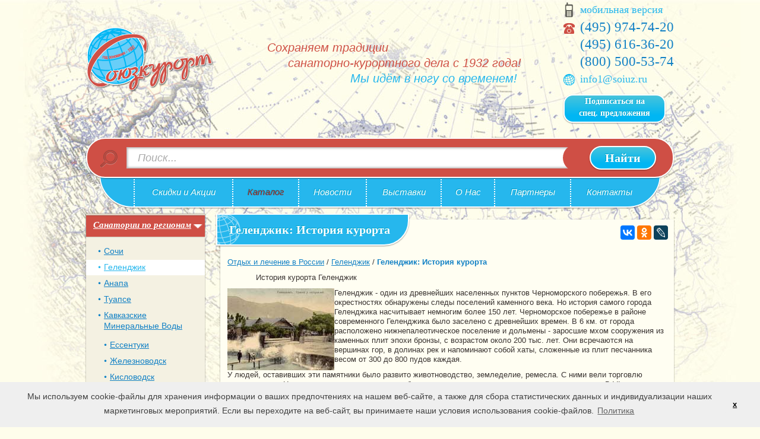

--- FILE ---
content_type: text/html; charset=windows-1251
request_url: https://www.soiuz.ru/sng/gelendzhik/istoria/
body_size: 13745
content:
<!DOCTYPE html>
<html>
<head>
    <title>Геленджик: История курорта, Геленджик </title>
    <meta name="description" content="Геленджик санатории и пансионаты цены 2019. Путевки на отдых в Геленджик с лечением, Геленджик: История курорта">
    <meta name="keywords" content=", геленджик: история курорта, году, геленджика, года, было, века, города, бухты, россии, побережье, черноморского, берегу, геленджикской, soiuz, была, начале, после, истории, побережья, были, около, моря, кавказа, село, город, поселение, знамя, район, долинах, становится, турецкое, людей, племена, общество, нашей, местом, плит, черноморское, климат, заполните, районе, хованская, девушек, местного, селение, укрепление, здесь, ссср, санаторий, местных, совета, черного, рядовой, осипов, которая, племен, получать, гарнизон, летом, греки, врага, сюда, городское, вина, стало, поля, геленджикском, внимание, школа, лечение, предложения, только, труд, укрепления, древнейших, отдых, одной, растительности, войска, также, новороссийска, скверы, формы, месте, стал, всякой, сентября, советские, разбиты, сенним, совхозы, вано, начала, многоотраслевые, колхозы, переимено, тонн, девственных, пахарем, детей, открыт, широких, землях, нетронутых, больных, костным, туберкулезом, цветением, сады, извечно, перешел">
    
    <meta http-equiv="Content-Type" content="text/html; charset=windows-1251">
    
    <base href="https://www.soiuz.ru/">
    <link href="/css/style.css?13082018" rel="stylesheet" type="text/css">
    <link href="/css/jquery.jcarousel.css?13082018" rel="stylesheet" type="text/css">
    <link href="/css/jquery.fancybox.css?13082018" rel="stylesheet" type="text/css">
    <link href="/css/jquery-ui-1.10.3.custom.css?13082018" rel="stylesheet" type="text/css">
    <link href="/css/jquery.jcarousel.css?13082018" rel="stylesheet" type="text/css">
    <link href="/css/jquery.bxslider.css?13082018" rel="stylesheet" type="text/css">
    <script src="/js/jquery.js?13082018" type="text/javascript"></script>
    <script src="/js/modernizr.min.js?13082018" type="text/javascript"></script>
    <script src="/js/main.js?13082018" type="text/javascript"></script>
    <script src="/js/search_autosuggest.js?13082018" type="text/javascript"></script>
    <script src="/js/jquery.jcarousel.js?13082018" type="text/javascript"></script>
    <script src="/js/jquery.fancybox.js?13082018" type="text/javascript"></script>
    <script src="/js/jquery-ui-1.10.3.custom.js?13082018" type="text/javascript"></script>
    <script src="/js/jquery-ui.datepicker-ru.js?13082018" type="text/javascript"></script>
    <script src="/js/jquery.jcarousel.js?13082018" type="text/javascript"></script>
    <script src="/js/jquery.bxslider.js?13082018" type="text/javascript"></script>
    <script src='https://www.google.com/recaptcha/api.js'></script>
    <!--[if lte IE 6]>
    <link href="/css/style_ie6.css?13082018" rel="stylesheet" type="text/css">
    <script src="/js/jquery.reject.js?13082018" type="text/javascript"></script>
    <script type="text/javascript">
        $(function () {
            $.reject({
                reject: {
                    firefox: true,
                    opera: true,
                    chrome: true,
                    safari: true,
                    msie: true
                },
                display: ['firefox', 'opera', 'chrome', 'safari', 'msie'],
                imagePath: '/images/browsers/'
            });
            return false;
        });
    </script>
    <![endif]-->

    <!--[if lte IE 8]>
    <script src="/js/html5.js?13082018" type="text/javascript"></script>
    <![endif]-->
    <script type="text/javascript">
        $(document).ready(function () {
            $(window).load(function () {
                styled_file_input();
                styled_select();
                scroll_btn_vis();
            });
            $(window).scroll(function () {
                scroll_btn_vis();
            });
            last_class();
            scroll_top();
            informer_cities();
            sideMenuOpen();
            popup_call();
            showHiddenText();
            showHiddenSeoText();
            $('.carousel').jcarousel({
                scroll: 1
            });
            $('.gal_carousel a').fancybox();

            take_tour();
            subscribe_spec();
            subscribe_news();
            $('.popup_fancy_call').fancybox({
                wrapCSS: 'fancybox_bg_blue'
            });

            $("#from").datepicker({
                showOn: "button",
                buttonImage: "/images/ico_calendar.png",
                buttonImageOnly: true,
                onClose: function( selectedDate ) {
                    $( "#to" ).datepicker( "option", "minDate", selectedDate );
                }
            });
            $("#to").datepicker({
                showOn: "button",
                buttonImage: "/images/ico_calendar.png",
                buttonImageOnly: true,
                onClose: function( selectedDate ) {
                    $( "#from" ).datepicker( "option", "maxDate", selectedDate );
                }
            });

            new autosuggestSearchClass($('#catSearch_header'), 'header', '/autocomplete.php');

            $(document).click(function (event) {
                if ($(event.target).closest('.autocomplete').length ) {
                    return;
                }
                if ($(event.target).closest('.popup').length ) {
                    return;
                }
                $('.autocomplete, .popup, .overlay').hide();
                if (typeof window.slider != "undefined") window.slider.destroySlider();
                event.stopPropagation();
            });

            $('.slider_main').bxSlider({
                mode: 'fade',
                captions: true,
                auto: true,
                pause: 4000
            });
            
            signal_btn();
            run_timers();
            catalog_ajax();
        });
    </script>
<!-- Put this script tag to the <head> of your page 
<script type="text/javascript" src="//vk.com/js/api/openapi.js?13082018"></script>
<script type="text/javascript">
  VK.init({apiId: 4037736, onlyWidgets: true});
</script>
-->
    <script>
        (function(w, d, s, h, id) {
            w.roistatProjectId = id; w.roistatHost = h;
            var p = d.location.protocol == "https:" ? "https://" : "http://";
            var u = /^.*roistat_visit=[^;]+(.*)?$/.test(d.cookie) ? "/dist/module.js" : "/api/site/1.0/"+id+"/init";
            var js = d.createElement(s); js.async = 1; js.src = p+h+u; var js2 = d.getElementsByTagName(s)[0]; js2.parentNode.insertBefore(js, js2);
        })(window, document, 'script', 'cloud.roistat.com', '3530');
    </script>
</head>
<body>

<div class="wrap">
    <header class="h_main">
        <a href="/" title="Главная страница"><img src="/images/logo.png" alt="Союзкурорт" class="logo_main"></a>

        <div class="slogan">
            <p class="cl_red fz20 fsi">
                Сохраняем традиции <br><span class="slogan__sec_line">санаторно-курортного дела с 1932 года!<br>
                <span class="slogan__third_line cl_lg_blue">Мы идём в ногу со временем!</span>
            </p>
        </div>

        <div class="contact cl_lg_blue fz18 ff_georgia no_mg_tp">
            <p class="contact__ico_mobile"><a class="cl_lg_blue td_u_h" href="/definitionDevices/?sx-device=sx-mobile">мобильная версия</a></p>
            <p class="contact__ico_phone"><span class="t_one"><a href="tel:+7 (495) 974-74-20"><i class="fa fa-phone"></i> (495) 974-74-20</a></span>
<span class="tel_h_0"><a href="tel:+7  (495) 616-36-20">  <i class="fa fa-phone"></i> (495) 616-36-20</a></span>
<span class="tel_h"><a href="tel:8 (800) 500-53-74"><i class="fa fa-phone"></i> (800) 500-53-74</a></span></p>

            <p class="contact__ico_mail"><a href="mailto:info1@soiuz.ru" class="cl_lg_blue td_u_h">info1@soiuz.ru</a></p>

            <a href="#subscribe_spec_show" class="btn btn_blue popup_fancy_call btn_2line_small">Подписаться на <br>спец. предложения</a>
        </div>
    </header>

    
        <form action="/search" method="get" id="searchFrmTop" class="search_main" name="search">
            <div class="search_main__fd_bl">
                <input id="catSearch_header" type="text" name="search" class="search_main__fd" value="" placeholder="Поиск..." autocomplete="off">
            </div>
            <button class="search_main__btn btn_big" type="submit">Найти</button>
            <div class="autocomplete" id="autosuggestResults_header"></div>
        </form>
    

    <nav class="nav_main">
    <table class="nav_main__layout">
        <tr>
	
        <td class="nav_main__i"><a href="/11822/" class="nav_main__a "></a></td>
	
        <td class="nav_main__i"><a href="/actions/" class="nav_main__a ">Скидки и Акции</a></td>
	
        <td class="nav_main__i"><a href="/catalog/" class="nav_main__a nav_main__a_red">Каталог</a></td>
	
        <td class="nav_main__i"><a href="/news/" class="nav_main__a ">Новости</a></td>
	
        <td class="nav_main__i"><a href="/exhibitions/" class="nav_main__a ">Выставки</a></td>
	
        <td class="nav_main__i"><a href="/about/" class="nav_main__a ">О&nbsp;Нас</a></td>
	
        <td class="nav_main__i"><a href="/partners/" class="nav_main__a ">Партнеры</a></td>
	
        <td class="nav_main__i"><a href="/proezd/" class="nav_main__a ">Контакты</a></td>
	
        </tr>
    </table>
</nav>

    <div class="l_col_main">
        <!--<a href="/catalog/" class="btn btn_signal l_col_main__button">Каталог&nbsp;здравниц</a>-->
        <div class="stand_bl stand_bl_shd">
            <nav class="nav_side">
                <ul class="nav_side__layout">
                    
                        <li class="nav_side__i open">
                            <a href="" class="nav_side__a nav_side__a_cur">Санатории по регионам</a>
                            <span class="nav_side__i__open-trigger"></span>
                            <ul class="nav_side__inside">
                                
                                    <li class="nav_side__inside__i"><a href="/sng/sochi/" class="nav_side__inside__a ">Сочи</a></li>
                                    
                                
                                    <li class="nav_side__inside__i"><a href="/sng/gelendzhik/" class="nav_side__inside__a nav_side__inside__a_cur">Геленджик</a></li>
                                    
                                
                                    <li class="nav_side__inside__i"><a href="/sng/anapa/" class="nav_side__inside__a ">Анапа</a></li>
                                    
                                
                                    <li class="nav_side__inside__i"><a href="/sng/tuapse/" class="nav_side__inside__a ">Туапсе</a></li>
                                    
                                
                                    <li class="nav_side__inside__i"><a href="/sng/minvodi/" class="nav_side__inside__a ">Кавказские Минеральные Воды</a></li>
                                    
                                        <ul class="nav_side__inside nav_side__inside_simple">
                                            
                                                <li class="nav_side__inside__i"><a href="/sng/minvodi/esentuki/" class="nav_side__inside__a nav_side__inside__a_no_bg_over ">Ессентуки</a></li>
                                            
                                                <li class="nav_side__inside__i"><a href="/sng/minvodi/zheleznovodsk/" class="nav_side__inside__a nav_side__inside__a_no_bg_over ">Железноводск</a></li>
                                            
                                                <li class="nav_side__inside__i"><a href="/sng/minvodi/kislovodsk/" class="nav_side__inside__a nav_side__inside__a_no_bg_over ">Кисловодск</a></li>
                                            
                                                <li class="nav_side__inside__i"><a href="/sng/minvodi/pyatigorsk/" class="nav_side__inside__a nav_side__inside__a_no_bg_over ">Пятигорск</a></li>
                                            
                                        </ul>
                                    
                                
                                    <li class="nav_side__inside__i"><a href="/sng/moscow/" class="nav_side__inside__a ">Подмосковье</a></li>
                                    
                                
                                    <li class="nav_side__inside__i"><a href="/sng/polosa/" class="nav_side__inside__a ">Средняя полоса России</a></li>
                                    
                                
                                    <li class="nav_side__inside__i"><a href="/sng/crimea/" class="nav_side__inside__a ">Крым</a></li>
                                    
                                
                                    <li class="nav_side__inside__i"><a href="/sng/belokurikha/" class="nav_side__inside__a ">Белокуриха</a></li>
                                    
                                
                                    <li class="nav_side__inside__i"><a href="/sng/kaliningrad/" class="nav_side__inside__a ">Калининградская область</a></li>
                                    
                                        <ul class="nav_side__inside nav_side__inside_simple">
                                            
                                                <li class="nav_side__inside__i"><a href="/sng/kaliningrad/zelenogradsk/" class="nav_side__inside__a nav_side__inside__a_no_bg_over ">Зеленоградск</a></li>
                                            
                                                <li class="nav_side__inside__i"><a href="/sng/kaliningrad/svetlogorsk/" class="nav_side__inside__a nav_side__inside__a_no_bg_over ">Светлогорск</a></li>
                                            
                                        </ul>
                                    
                                
                                    <li class="nav_side__inside__i"><a href="/sng/ust_kachka/" class="nav_side__inside__a ">Усть-Качка</a></li>
                                    
                                
                                    <li class="nav_side__inside__i"><a href="/sng/piter_oblast/" class="nav_side__inside__a ">Ленинградская область</a></li>
                                    
                                
                                    <li class="nav_side__inside__i"><a href="/sng/lagonaki/" class="nav_side__inside__a ">Лаго-Наки</a></li>
                                    
                                
                                    <li class="nav_side__inside__i"><a href="/sng/larvia/" class="nav_side__inside__a ">Латвия</a></li>
                                    
                                
                                    <li class="nav_side__inside__i"><a href="/sng/karelia/" class="nav_side__inside__a ">Республика Карелия</a></li>
                                    
                                
                                    <li class="nav_side__inside__i"><a href="/sng/sfo/" class="nav_side__inside__a ">Сибирский Федеральный округ</a></li>
                                    
                                        <ul class="nav_side__inside nav_side__inside_simple">
                                            
                                                <li class="nav_side__inside__i"><a href="/sng/sfo/kurort_arshan/" class="nav_side__inside__a nav_side__inside__a_no_bg_over ">Курорт "Аршан"</a></li>
                                            
                                        </ul>
                                    
                                
                            </ul>
                        </li>
                    

                    
                        <li class="nav_side__i">
                            <a href="/healings" class="nav_side__a nav_side__a_cur">Профиль лечения</a>
                            <span class="nav_side__i__open-trigger"></span>
                            <ul class="nav_side__inside">
                                
                                    <li class="nav_side__inside__i">
                                        <a href="/healings/11634/" class="nav_side__inside__a ">Реабилитация после инсульта</a>
                                        
                                    </li>
                                
                                    <li class="nav_side__inside__i">
                                        <a href="/healings/11633/" class="nav_side__inside__a ">Мочеполовая система</a>
                                        
                                    </li>
                                
                                    <li class="nav_side__inside__i">
                                        <a href="/healings/11635/" class="nav_side__inside__a ">Реабилитация после инфаркта</a>
                                        
                                    </li>
                                
                                    <li class="nav_side__inside__i">
                                        <a href="/healings/11626/" class="nav_side__inside__a ">Органы дыхания</a>
                                        
                                    </li>
                                
                                    <li class="nav_side__inside__i">
                                        <a href="/healings/11627/" class="nav_side__inside__a ">Профилактический отдых</a>
                                        
                                    </li>
                                
                                    <li class="nav_side__inside__i">
                                        <a href="/healings/11636/" class="nav_side__inside__a ">Аллергология</a>
                                        
                                    </li>
                                
                                    <li class="nav_side__inside__i">
                                        <a href="/healings/11637/" class="nav_side__inside__a ">Нервная система</a>
                                        
                                    </li>
                                
                                    <li class="nav_side__inside__i">
                                        <a href="/healings/11638/" class="nav_side__inside__a ">Астма</a>
                                        
                                    </li>
                                
                                    <li class="nav_side__inside__i">
                                        <a href="/healings/11639/" class="nav_side__inside__a ">Обмен веществ</a>
                                        
                                    </li>
                                
                                    <li class="nav_side__inside__i">
                                        <a href="/healings/11640/" class="nav_side__inside__a ">Сахарный диабет</a>
                                        
                                    </li>
                                
                                    <li class="nav_side__inside__i">
                                        <a href="/healings/11641/" class="nav_side__inside__a ">Гематология</a>
                                        
                                    </li>
                                
                                    <li class="nav_side__inside__i">
                                        <a href="/healings/11642/" class="nav_side__inside__a ">Общетерапевтические</a>
                                        
                                    </li>
                                
                                    <li class="nav_side__inside__i">
                                        <a href="/healings/11643/" class="nav_side__inside__a ">Сердечно-сосудистая система</a>
                                        
                                    </li>
                                
                                    <li class="nav_side__inside__i">
                                        <a href="/healings/11644/" class="nav_side__inside__a ">Гинекология</a>
                                        
                                    </li>
                                
                                    <li class="nav_side__inside__i">
                                        <a href="/healings/11645/" class="nav_side__inside__a ">Опорно-двигательный аппарат</a>
                                        
                                    </li>
                                
                                    <li class="nav_side__inside__i">
                                        <a href="/healings/11646/" class="nav_side__inside__a ">Синдром хронической усталости</a>
                                        
                                    </li>
                                
                                    <li class="nav_side__inside__i">
                                        <a href="/healings/11647/" class="nav_side__inside__a ">Дерматология, болезни кожи</a>
                                        
                                    </li>
                                
                                    <li class="nav_side__inside__i">
                                        <a href="/healings/11648/" class="nav_side__inside__a ">ЛОР</a>
                                        
                                    </li>
                                
                                    <li class="nav_side__inside__i">
                                        <a href="/healings/11649/" class="nav_side__inside__a ">Болезни глаз</a>
                                        
                                    </li>
                                
                                    <li class="nav_side__inside__i">
                                        <a href="/healings/11650/" class="nav_side__inside__a ">Стоматология</a>
                                        
                                    </li>
                                
                                    <li class="nav_side__inside__i">
                                        <a href="/healings/11651/" class="nav_side__inside__a ">Заболевания периферических сосудов</a>
                                        
                                    </li>
                                
                                    <li class="nav_side__inside__i">
                                        <a href="/healings/11652/" class="nav_side__inside__a ">Органы пищеварения</a>
                                        
                                    </li>
                                
                                    <li class="nav_side__inside__i">
                                        <a href="/healings/11653/" class="nav_side__inside__a ">Урология</a>
                                        
                                    </li>
                                
                                    <li class="nav_side__inside__i">
                                        <a href="/healings/11654/" class="nav_side__inside__a ">Заболевания печени</a>
                                        
                                    </li>
                                
                                    <li class="nav_side__inside__i">
                                        <a href="/healings/11655/" class="nav_side__inside__a ">Офтальмология</a>
                                        
                                    </li>
                                
                                    <li class="nav_side__inside__i">
                                        <a href="/healings/11656/" class="nav_side__inside__a ">Эндокринная система</a>
                                        
                                    </li>
                                
                                    <li class="nav_side__inside__i">
                                        <a href="/healings/11657/" class="nav_side__inside__a ">Желудочно-кишечный тракт</a>
                                        
                                    </li>
                                
                                    <li class="nav_side__inside__i">
                                        <a href="/healings/11658/" class="nav_side__inside__a ">Косметология</a>
                                        
                                    </li>
                                
                                    <li class="nav_side__inside__i">
                                        <a href="/healings/11659/" class="nav_side__inside__a ">Последствия радиационного воздействия на организм</a>
                                        
                                    </li>
                                
                                    <li class="nav_side__inside__i">
                                        <a href="/healings/11660/" class="nav_side__inside__a ">Профзаболевания</a>
                                        
                                    </li>
                                
                                    <li class="nav_side__inside__i">
                                        <a href="/healings/organy_dyhanija/" class="nav_side__inside__a ">Органы дыхания</a>
                                        
                                    </li>
                                
                            </ul>
                        </li>
                    

                    
                        <li class="nav_side__i">
                            <a href="/recreations" class="nav_side__a nav_side__a_cur">Виды отдыха</a>
                            <span class="nav_side__i__open-trigger"></span>
                            <ul class="nav_side__inside">
                                
                                    <li class="nav_side__inside__i">
                                        <a href="/recreations/soiuzkurortrec/" class="nav_side__inside__a ">"Союзкурорт рекомендует"</a>
                                        
                                    </li>
                                
                                    <li class="nav_side__inside__i">
                                        <a href="/recreations/ribalka/" class="nav_side__inside__a ">Рыбалка и охота</a>
                                        
                                    </li>
                                
                                    <li class="nav_side__inside__i">
                                        <a href="/recreations/spa/" class="nav_side__inside__a ">СПА (SPA)</a>
                                        
                                    </li>
                                
                                    <li class="nav_side__inside__i">
                                        <a href="/recreations/pliagniy/" class="nav_side__inside__a ">Пляжный отдых</a>
                                        
                                    </li>
                                
                                    <li class="nav_side__inside__i">
                                        <a href="/recreations/otdihsdetmi/" class="nav_side__inside__a ">Отдых с детьми</a>
                                        
                                    </li>
                                
                                    <li class="nav_side__inside__i">
                                        <a href="/recreations/sankur_i_reabiliti/" class="nav_side__inside__a ">Санаторно-курортное лечение и реабилитация</a>
                                        
                                    </li>
                                
                                    <li class="nav_side__inside__i">
                                        <a href="/recreations/ekonomniyotdih/" class="nav_side__inside__a ">Экономичный отдых</a>
                                        
                                    </li>
                                
                                    <li class="nav_side__inside__i">
                                        <a href="/recreations/otdih/" class="nav_side__inside__a ">Отдых (без лечения)</a>
                                        
                                    </li>
                                
                            </ul>
                        </li>
                    
                </ul>
            </nav>
        </div>

        

        
        <div class="stand_bl stand_bl_shd">
    <!--<h2 class="stand_bl__hl"><span class="stand_bl__hl__a">Мы в ВКонтакте</span></h2>
    <script type="text/javascript" src="//vk.com/js/api/openapi.js?136"></script> -->

    <!-- VK Widget -->
    <div id="vk_groups"></div>
    <script type="text/javascript">
        VK.Widgets.Group("vk_groups", {mode: 4, width: "200", height: "400", color1: 'F4F1E2', color3: '00B6F3'}, 75850699);
    </script>
    <div style="margin-bottom: 20px;"></div>
</div>
 <!-- виджет инстаграм
<div class="stand_bl stand_bl_shd">
<h2 class="stand_bl__hl"><a class="stand_bl__hl__a" target="_blank" href="https://www.instagram.com/soiuzkurort/">Мы в Instagramm</a></h2>

<iframe src="//widget.instagramm.ru/?imageW=2&imageH=3&thumbnail_size=87&type=0&typetext=soiuzkurort&head_show=0&profile_show=0&shadow_show=1&bg=244,241,226,1&opacity=true&head_bg=46729b&subscribe_bg=ad4141&border_color=c3c3c3&head_title=" allowtransparency="true" frameborder="0" scrolling="no" style="border:none;overflow:hidden;width:200px;height:320px;"></iframe>


</div>

-->

        

        
            <div class="stand_bl stand_bl_shd stand_bl_pd stand_bl_pd_bt">
                <h2 class="stand_bl__hl"><span>Союзкурорт рекомендует!</span></h2>
                
                    
                        <hr><span class="fz14 ff_georgia"><a href="/sng/gelendzhik/talka/" >"КРАСНАЯ ТАЛКА" Санаторий</a></span>
                        
                    
                        <hr><span class="fz14 ff_georgia"><a href="/sng/sochi/frunze/" >Санаторий имени М.В.Фрунзе</a></span>
                        
                    
                        <hr><span class="fz14 ff_georgia"><a href="/sng/belokurikha/sibir/" >Санаторий "Сибирь"</a></span>
                        
                    
                        <hr><span class="fz14 ff_georgia"><a href="/sng/gelendzhik/vulan/" >"ВУЛАН" Санаторий</a></span>
                        
                    
                        <hr><span class="fz14 ff_georgia"><a href="/sng/anapa/sanatorij_ryabinushka/" >Санаторий "Рябинушка" Анапа</a></span>
                        
                    
                
            </div>
        

        <!--

        -->
    </div>


    <div class="r_col_main">
    
        <div class="stand_bl stand_bl_shd stand_bl_bg_lg_beige stand_bl_mg_bt_big stand_bl_pd">
           
             
                    <h1 class="hl_crn hl_crn_mg_bt_big"><span class="hl_crn__layout hl_crn__layout_big hl_crn__layout_bg_globus">Геленджик: История курорта</span></h1>
                    
               
               

                

               <div class='path path_narrow' style=''><a href='/sng/' class='path'>Отдых и лечение в России</a> / <a href='/sng/gelendzhik/' class='path'>Геленджик</a> / <span style='font-weight: bold; color: #1281C5;' class='path'>Геленджик: История курорта</span></div>

                

                <div class="sharethis_block_flt">
                    <script src="//yastatic.net/es5-shims/0.0.2/es5-shims.min.js"></script>
                    <script src="//yastatic.net/share2/share.js"></script>
                    <div class="ya-share2" data-services="vkontakte,facebook,odnoklassniki,lj"></div>
                    <!--span class='st_vkontakte_large' displayText='Vkontakte'></span>
                    <span class='st_facebook_large' displayText='Facebook'></span>
                    <span class='st_odnoklassniki_large' displayText='Odnoklassniki'></span>
                    <span class='st_livejournal_large' displayText='LiveJournal'></span>
                    <script type="text/javascript" src="//w.sharethis.com/button/buttons.js"></script>
                    <script type="text/javascript">stLight.options({publisher: "5aa38bef-d1b3-4428-a093-2df7e0607d06", doNotHash: false, doNotCopy: false, hashAddressBar: false});</script-->
                </div>

<!--<script type="text/javascript" src="//yandex.st/share/share.js" charset="utf-8"></script>
<div style="position:absolute;right:0;top:0;z-index:44;" class="yashare-auto-init" data-yashareL10n="ru" data-yashareType="button" data-yashareQuickServices="yaru,vkontakte,facebook,twitter,odnoklassniki,moimir,lj,moikrug,gplus"></div>-->

                

                
                <p><p>&nbsp;&nbsp;&nbsp;&nbsp;&nbsp;&nbsp;&nbsp;&nbsp;&nbsp;&nbsp;&nbsp;&nbsp;История курорта Геленджик</p>

<p><a href="javascript:openImage('files/gelendzhik/gel20.jpg')"><img src="files/gelendzhik//gel20_s.jpg" style="float:left" /></a>Геленджик - один из древнейших населенных пунктов Черноморского побережья. В его окрестностях обнаружены следы поселений каменного века. Но история самого города Геленджика насчитывает немногим более 150 лет. Черноморское побережье в районе современного Геленджика было заселено с древнейших времен. В 6 км. от города расположено нижнепалеотическое поселение и дольмены - заросшие мхом сооружения из каменных плит эпохи бронзы, с возрастом около 200 тыс. лет. Они всречаются на вершинах гор, в долинах рек и напоминают собой хаты, сложенные из плит песчанника весом от 300 до 800 пудов каждая.</p>

<p>У людей, оставивших эти памятники было развито животноводство, земледелие, ремесла. С ними вели торговлю древние греки. На своих галерах они заходили в бухту, доставляя сюда глиняную посуду, ткани, вина. В VI в. до н.э. греки основали небольшую торговую колонию на берегу Геленджикской бухты и назвали это поселение - Торик. Около 370 года гунны опустошили и разрушили города Причерноморья.</p>

<p>Позже на восточных берегах Черного моря появляются византийцы. Одновременно сюда проникают славяне и расселяются среди местных племен. В XII веке монголо-татарские орды разорили города Черноморского побережья Кавказа. На берегу Геленджикской бухты погибла цветущая колония византийцев.</p>

<p>В средневековье здесь жили племена зихов, в последствии - их потомки, адыгейские племена натухайцев и шапсугов. С конца XV века на Черноморском побережье Кавказа устанавливается турецкое владычество. Торговое село на берегу Геленджикской бухты становится местом вывоза турками невольниц - молодых красивых девушек горянок. Это были самые мрачные времена в истории местных городских племен. По одной из версий своим названием город обязан именно этому периоду в истории. В переводе с тюркского Геленджик - &quot;белая невеста&quot; (по другой версии турки называли так белый тополь, а ученые утверждают, что это адыгейское название местности &quot;Хъулъыжъий&quot;, обозначающее &quot;маленькое пастбище&quot;). Турецкое иго продлилось триста лет. В 1829 году, после длительных войн России с Турцией за Черноморское побережье Кавказа, по Андрианопольскому договору восточное побережье Черного моря отошло к России.</p>

<p>Летом 1831 года генералом Е.А.Берхманом была основана русская крепость Геленджик, которая в период военной колонизации Черноморского побережья являлась опорным пунктом русских войск и базой отряда военных кораблей Черноморского флота.</p>

<p>В устье реки Вулан на месте бывшего Михайловского укрепления, расположен поселок Архипо-Осиповка. В центре его на возвышении стоит шестиметровый ажурный чугунный крест (Установлен в 1876 году, автор неизвестен). Надпись на памятнике напоминает об одной из героических страниц нашей истории. Далекой весной 1840 года на Михайловское укрепление, в котором нес службу гарнизон в 500 человек, напал отряд горцев, превосходивший по численности защитников крепости.</p>

<p>Рядовой Тенгинского полка Архип Осипов вызвался при необходимости взорвать пороховой погреб. Гарнизон сражался стойко, но силы были неравные. В последний момент, когда стало ясно, что врага не одолеть, последовал сильный взрыв - это рядовой Осипов выполнил свой воинский долг и погиб сам. В память об этом подвиге село Вуланское, возникшее на месте укрепления, в 1889 году было переименовано в Архипо-Осиповку.</p>

<p>После окончания Кавказской войны в 1864 г. военное укрепление превращается в станицу Геленджикскую в составе Шапсугского берегового батальона, которая после 1870 г. была переведена в гражданское ведомство и преобразована в селение.</p>

<p>В начале века южный склон Маркхотского хребта, у подножия которого раскинулся город был почти лишен всякой растительности. Вся зелень на много километров вокруг была уничтожена жестокими северо-восточными ветрами - норд-остами. Да и сам Геленджик по словам известного писателя Константина Паустовского, побывавшего здесь в начале века, &quot;был тогда очень пыльным и жарким городком без всякой растительности. Только колючие кусты держи-дерева и чахлая акация с желтыми сухими цветочками росли в палисадниках&quot;.</p>

<p>В начале XX века население Геленджика состояло в основном из потомков крестьян-переселенцев из внутренних губерний России, Украины, греков и армян, прибывших из Турции, а также чехов и поляков. Постепенно Геленджик благоустраивался на частные средства дачников и местного населения: открылось почтово-телеграфное отделение, была завершена постройка пароходной пристани, появилась библиотека, разбиты скверы, улучшались дороги. В 1905 году был построен прекрасный храм Вознесения пресвятой богородицы, а в 1913 году, в честь 300-летия рода Романовых жители Геленджика торжественно открыли Свято-Преображенскую церковь (оба храма действуют и поныне).</p>

<p>Как лечебная местность и курорт, Геленджик стал привлекать внимание в конце XIX века. Чудесный климат этого уголка, удобная бухта привлекали внимание интеллигенции и средней буржуазии как место летнего отдыха, и на рубеже веков район Геленджика стал интенсивно застраиваться частными дачами. На базе местного сырья французское акционерное общество &quot;Портланд&quot; построило цементный завод. Появились также лесопильные заводы бельгийской и французской фирм. В 1915 году вышел правительственный указ, согласно которому селение Геленджик было преобразовано в городское поселение. В 1900 году на берегу бухты открывается первый частный санаторий. В 1901 году было организовано общество содействия благоустройству курорта Геленджик. А в 1907 году побережье Геленджикской бухты официально стало курортным местом. В 1913 году открыт санаторий для детей, больных костным туберкулезом.</p>

<p>В июле 1915 года село Геленджик было переимено&shy;вано в город. С начала 1916 года он перешел на городское самоуправление и был разграничен на две зоны&mdash; городскую и сельскую.</p>

<p>После Октябрьской революции власть в Геленджике перешла к Советам. У руководства стали рабочие и кре&shy;стьяне во главе с большевиками.</p>

<p>За годы Советской власти изменился облик района. Возникли многоотраслевые колхозы и совхозы. На извечно нетронутых пахарем девственных землях, широких речных долинах, покрытых могучим лесом, запылали ве&shy;сенним цветением сады и виноградники. Тысячи тонн ароматных яблок, замечательных груш, прекрасного винограда, душистого вина, отправлялось отсюда во все концы нашей страны.</p>

<p>Созидательный труд советских людей нарушила война с гитлеровской Германией. Летом 1942 года немецко-фашистские войска прорвались на Кубань. Часть их дви&shy;нулась в направлении Новороссийска. В начале сентября советские воины остановили дальнейшее продвижение врага. Геленджик становится прифронтовым городом. Фашисты непрерывно бомбардировали его с воздуха. Многие здания были превращены в руины. В штормовую ночь с 3 на 4 февраля 1943 года морской десант под командованием майора Куникова на катерах дивизиона капитана третьего ранга Сипягина ушел в сторону Но&shy;вороссийска. Десантники мужественно сражались за освобождение города цементников &mdash; Новороссийска. В этих боях смер&shy;тельно был ранен майор Куников. 17 апреля 1943 года Указом Президиума Верховного Совета СССР Ц. Л. Куникову посмертно присвоено звание Героя Советского Союза. 16 сентября 1943 года штурмом со стороны суши и моря советские войска освободили Новороссийск от не&shy;мецких захватчиков.<a href="javascript:openImage('files/gelendzhik/gel07.jpg')"><img src="files/gelendzhik//gel07_s.jpg" style="float:right" /></a></p>

<p>Геленджик приступил к залечиванию ран, нанесен&shy;ных ему войной; труженики сельского хозяйства заня&shy;лись восстановлением виноградников, садов, табачных плантаций. В 1946 году за отличный труд район получил переходящее Красное знамя Совета Министров СССР. Это знамя, как реликвия трудовой героики тружеников Полей, хранится в Геленджикском краеведческом музее.</p>

<p>С каждым годом растет и благоустраивается Геленд&shy;жик. За последнее время в нем возведены большие жи&shy;лые дома, магазины, поликлиника, гостиницы, рестораны,&nbsp; аптеки, красивая набережная с волноотбойной стеной, разбиты скверы, сооружен общекурортный летний театр на 1200 мест, открыта лодочно-глиссерная станция.</p>

<p>В Геленджикском районе насчитывается несколько восьмилет&shy;них и начальных школ, трехгодичная школа производ&shy;ственного обучения, в которой учится около 300 юношей и девушек; имеются краеведческий музей, библиотеки,&nbsp; Дом культуры, музыкальная школа, ки&shy;нотеатр, филиалы многих ВУЗов.</p>

<p>&nbsp;</p>

<p><a href="sng/gelendzhik/foto/"><strong>Фотогалерея Геленджика</strong></a></p>

<p><a href="sng/gelendzhik/dostoprim/"><strong>Достопримечательности Геленджика</strong></a></p>

<p><strong><a href="sng/gelendzhik/klimat/">Климат Геленджика</a></strong></p>

<p><a href="http://www.infospravka.ru/inc/search_map.html" title=""><strong>Карта города Геленджик</strong></a></p>

<p><a href="sng/gelendzhik/webcam/"><strong>web-камера Геленджика</strong></a></p>

<p>&nbsp;</p></p>
                

                
                

                <div class="clear"></div>

                

                
                
                

                <div class="clear"></div>

                
                
                

<!-- Put this div tag to the place, where the Comments block will be 
<div id="vk_comments"></div>
<script type="text/javascript">
VK.Widgets.Comments("vk_comments", {limit: 5, width: "720", attach: "*"});
</script>
-->

                

                

                
                
                
                
                
                

                
                
                

                
                
                    
                    <div id="subscribe_spec_show" class="fancy_cnt" style="display: none;">
                        <h2 class="fancy_hl">Подписка на спецпредложения</h2>
                        <p>Заполните поля формы и Вы будете подписаны на спецпредложения soiuz.ru</p>

                        <p id="subscribe_spec_msg_success" class="error" style="display: none; margin: 0 0 15px 0;"></p>
                        <div id="subscribe_spec_msg_error" class="e_global e_global_popup" style="margin: 0 0 15px 0; display: none;"></div>

                        <form id="subscribe_spec" class="form_pd_h" action='/' method='post' name='subscribe_spec'>
                            <input type='hidden' name='dirs' value='/sng/gelendzhik/istoria/'>
                            <input type='hidden' name='do' value='subscribe_spec'>
                            <input type='hidden' name='fld[ref_url][ref_url]' value=''>

                            <label for="fld_fname">Имя <span class="req">*</span></label>
                            <input id="fld_fname" type='text' class='reserve' name='fld[name]' value=''>

                            <label for="fld_email">E-mail <span class="req">*</span></label>
                            <input id="fld_email" type='text' class='reserve' name='fld[email]' value=''>


                            <p class="fsi fz12"><span class="req fwb fz16">*</span> — поля, обязательные для заполнения 2</p>


                            <div class="clear"></div>
                            <img src="?a=captcha" title="Щелкните на картинке, чтобы загрузить другой код" onclick="document.getElementById('subscribe_spec_captcha').src='?a=captcha&'+1000*Math.random()" id="subscribe_spec_captcha" />
                            <label for="fld_subscribe_spec_captcha">Проверочный код <span class="req">*</span></label>
                            <input id="fld_subscribe_spec_captcha" type='text' name='fld[captcha]' value=''>

                            <div class="garant">
                                <input required="" id="podp" type="checkbox">
                                <label for="podp">

                                    Нажимая на кнопку "Отправить заявку", вы даете согласие на обработку своих
                                    персональных данных и соглашаетесь с
                                    <a href="/politika/" target="_blank" class="privacy">Политикой конфиденциальности</a>.

                                </label>
                            </div>


                            <p class="tx_c no_pd_bt"><button class="btn btn_red btn_inl no_mg_bt" type="submit">Отправить заявку</button></p>
                        </form>
                    </div>
                
                
                    
                    <div id="subscribe_news_show" class="fancy_cnt" style="display: none;">
                        <h2 class="fancy_hl">Подписка на новости</h2>
                        <p>Хотите получать актуальную информацию о скидках и акциях в тот же день? &ndash; Подписывайтесь!</p>
<p>Заполните поля формы, указав Ваш e-mail, на который Вам было бы удобно получать предложения по горящим турам, акциям и скидкам. Наша рассылка не навязчивая (не чаще одного раза в неделю) и содержит только лучшие предложения по самым популярным здравницам. Подписавшись на рассылку Вы всегда будите в курсе тенденций и событий рынка туриндустрии!</p>

                        <p id="subscribe_news_msg_success" class="error" style="display: none; margin: 0 0 15px 0;"></p>
                        <div id="subscribe_news_msg_error" class="e_global e_global_popup" style="margin: 0 0 15px 0; display: none;"></div>

                        <form id="subscribe_news" class="form_pd_h" action='/' method='post' name='subscribe_news'>
                            <input type='hidden' name='dirs' value='/sng/gelendzhik/istoria/'>
                            <input type='hidden' name='do' value='subscribe_news'>
                            <input type='hidden' name='fld[ref_url][ref_url]' value=''>

                            <label for="fld_fname">Имя <span class="req">*</span></label>
                            <input id="fld_fname" type='text' class='reserve' name='fld[name]' value=''></td>

                            <label for="fld_email">E-mail <span class="req">*</span></label>
                            <input id="fld_email" type='text' class='reserve' name='fld[email]' value=''>

                            <p class="fsi fz12"><span class="req fwb fz16">*</span> — поля, обязательные для заполнения</p>

                            <div class="clear"></div>
                            <img src="?a=captcha" title="Щелкните на картинке, чтобы загрузить другой код" onclick="document.getElementById('subscribe_news_captcha').src='?a=captcha&'+1000*Math.random()" id="subscribe_news_captcha" />
                            <label for="fld_subscribe_news_captcha">Проверочный код <span class="req">*</span></label>
                            <input id="fld_subscribe_news_captcha" type='text' name='fld[captcha]' value=''>

                            <p class="tx_c no_pd_bt"><button class="btn btn_red btn_inl no_mg_bt" type="submit">Отправить заявку</button></p>
                        </form>
                    </div>
                
                
                
            

        </div>

        

        

    </div>

    <div class="f_clear"></div>
</div>
<footer class="f_main">
    <div class="f_main__layout">

        <div class="left">
            <p class="fsi fz14">«СОЮЗКУРОРT» Москва, Хованская 6</p>
            <p class="rusoft fz12"><a class="cl_white td_n" href="http://rusoft.ru" target="_blank">Разработка сайта <span class="rusoft__nm"><strong>Ru</strong>Soft</span></a></p>
            <p><a href="/politika/" class="privacy">Политика конфиденциальных данных</a></p>
        </div>

        <!--LiveInternet counter-->
        <div class="left" style="margin-left: 20px;">
            <script type="text/javascript"><!--
            document.write("<a href='http://www.liveinternet.ru/click' "+
            "target=_blank><img src='//counter.yadro.ru/hit?t39.6;r"+
            escape(document.referrer)+((typeof(screen)=="undefined")?"":
            ";s"+screen.width+"*"+screen.height+"*"+(screen.colorDepth?
            screen.colorDepth:screen.pixelDepth))+";u"+escape(document.URL)+
            ";"+Math.random()+
            "' alt='' title='LiveInternet: показано число посетителей за"+
            " сегодня' "+
            "border='0' width='31' height='31'><\/a>")
            //--></script>
        </div>
        <!--/LiveInternet-->

        <div class="contact no_mg_tp cl_white fz18 ff_georgia right">
            <p class="contact__ico_phone_white"><span class="t_one"><a href="tel:+7 (495) 974-74-20"><i class="fa fa-phone"></i> (495) 974-74-20</a></span>
<span class="tel_h_0"><a href="tel:+7  (495) 616-36-20">  <i class="fa fa-phone"></i> (495) 616-36-20</a></span>
<span class="tel_h"><a href="tel:8 (800) 500-53-74"><i class="fa fa-phone"></i> (800) 500-53-74</a></span></p>

            <p class="contact__ico_mail_white"><a href="mailto:info1@soiuz.ru" class="cl_white td_u_h">info1@soiuz.ru</a></p>

        </div>

    </div>
</footer>

<div class="overlay"></div>






    <!--
    <a href='http://lite.soiuz.ru/sng/gelendzhik/istoria/' class='copy'>Облегченная версия</a> |
    -->







<span class="to_top">Вверх</span>


<!-- Google Universal Analytics -->
<script>
  (function(i,s,o,g,r,a,m){i['GoogleAnalyticsObject']=r;i[r]=i[r]||function(){
  (i[r].q=i[r].q||[]).push(arguments)},i[r].l=1*new Date();a=s.createElement(o),
  m=s.getElementsByTagName(o)[0];a.async=1;a.src=g;m.parentNode.insertBefore(a,m)
  })(window,document,'script','//www.google-analytics.com/analytics.js','ga');
  ga('create', 'UA-59054160-1', 'auto');
  ga('send', 'pageview');
</script>
<!-- /Google Universal Analytics -->

<!-- Yandex.Metrika counter -->
<script type="text/javascript">
(function (d, w, c) {
    (w[c] = w[c] || []).push(function() {
        try {
            w.yaCounter23491009 = new Ya.Metrika({id:23491009,
                    webvisor:true,
                    clickmap:true,
                    trackLinks:true,
                    accurateTrackBounce:true});
        } catch(e) { }
    });

    var n = d.getElementsByTagName("script")[0],
        s = d.createElement("script"),
        f = function () { n.parentNode.insertBefore(s, n); };
    s.type = "text/javascript";
    s.async = true;
    s.src = (d.location.protocol == "https:" ? "https:" : "http:") + "//mc.yandex.ru/metrika/watch.js";

    if (w.opera == "[object Opera]") {
        d.addEventListener("DOMContentLoaded", f, false);
    } else { f(); }
})(document, window, "yandex_metrika_callbacks");
</script>
<noscript><div><img src="//mc.yandex.ru/watch/23491009" style="position:absolute; left:-9999px;" alt="" /></div></noscript>
<!-- /Yandex.Metrika counter -->

<link rel="stylesheet" type="text/css" href="//cdnjs.cloudflare.com/ajax/libs/cookieconsent2/3.0.3/cookieconsent.min.css" />
<script src="//cdnjs.cloudflare.com/ajax/libs/cookieconsent2/3.0.3/cookieconsent.min.js"></script>
<script>
    window.addEventListener("load", function(){
        window.cookieconsent.initialise({
            "palette": {
                "popup": {
                    "background": "#efefef",
                    "text": "#404040"
                },
                "button": {
                    "background": "#efefef"
                }
            },
            "theme": "classic",
            "content": {
                "message": "Мы используем cookie-файлы для хранения информации о ваших предпочтениях на нашем веб-сайте, а также для сбора статистических данных и индивидуализации наших маркетинговых мероприятий. Если вы переходите на веб-сайт, вы принимаете наши условия использования cookie-файлов.",
                "dismiss": "x",
                "link": "Политика",
                "href": "http://www.soiuz.ru/politika/"
            }
        })});
</script>

</body>
</html>

--- FILE ---
content_type: application/javascript; charset=windows-1251
request_url: https://www.soiuz.ru/js/main.js?13082018
body_size: 6914
content:
// min width ie6
function min_width() {
	var winWidth = window.innerWidth || (document.documentElement && document.documentElement.clientWidth) || document.body.clientWidth;

	if (winWidth < 1000) {
		$('.wrap, .footer_main').css('width', '1000px');
	}
	else {
		$('.wrap, .footer_main').css('width', 'auto');
	}
}

// min & max width ie6
function max_min_width() {
	var winWidth = window.innerWidth || (document.documentElement && document.documentElement.clientWidth) || document.body.clientWidth;

	if (winWidth < 1000) {
		$('.wrap, .footer_main').css('width', '1000px');
	}

	if (winWidth > 1265) {
		$('.wrap, .footer_main').css('width', '1265px');
	}

	if (winWidth < 1265 && winWidth > 1000) {
		$('.wrap, .footer_main').css('width', 'auto');
	}
}

// file input
function styled_file_input() {
	var $file = $('.elem_box_file input[type="file"]');

	$file.change(function () {
		var $inputText = $(this).parent().next().children('input[type="text"]');
		var $fileVal = $(this).val();
		$inputText.attr('value', $fileVal);
	});
}

// styled select
function styled_select() {
	if (!($.browser.msie && $.browser.version <= 6)) {
		var $selects = $('select:not(.chosen-select');
		$selects.each(function () {
			if ($(this).parent().hasClass('select_box')) {
				return;
			}

			var classes = $(this).attr('class');

			$(this).wrap('<div class="select_box ' + classes + '"></div>');
			if ($(this).is(':disabled')) {
				$(this).parents('.select_box').addClass('disabled');
			}

			if ($(this).is(':focus')) {
				$(this).parents('.select_box').addClass('focus');
			}

			var $ops = $(this).find('option');
			$ops.each(function () {
				if ($(this).is('[selected]')) {
					$(this).addClass('selected');
				}
			});

			if ( $ops.hasClass('selected') ) {
				var $selectedText = $(this).find('option.selected').text();
				$(this).before('<span class="select_box__text">' + $selectedText + '</span>');
			}
			else {
				var $firstText = $(this).find('option:first').text();
				$(this).before('<span class="select_box__text">' + $firstText + '</span>');
			}

			$(this).change(function () {
				var $text = $(this).find('option:selected').text();
				$(this).siblings('.select_box__text').text($text);
			});
		});
	}
}

// placeholder
function form_placeholder() {
	if (!Modernizr.input.placeholder){
		var elem = $('input, textarea');

		elem.each(function() {
			if ($(this).attr('type') == 'password') {
				return;
			}
			var placeH = $(this).attr('placeholder');

			if ($(this).attr('value') != placeH) {
				$(this).removeClass('placeholder');
			}
			else {
				$(this).attr('value', placeH).addClass('placeholder');
			}

			$(this).on('focus', function() {
				if ($(this).attr('value') == placeH) {
					$(this).attr('value', '');
				}
				$(this).removeClass('placeholder');
			});

			$(this).on('blur', function() {
				if ($(this).attr('value') === '') {
					$(this).attr('value', placeH).addClass('placeholder');
				}
			});
		});
	}
}

function styled_check_fd() {
	$('input[type=checkbox], input[type=radio]').each(function () {
		if ( $(this).prop('checked') == true ) {
			$(this).next('label').addClass('checked');
		}
	});

	$('.check_box input').click(function () {
		$(this).next().toggleClass('checked');
	});

	$('.check_box label.radio').click(function () {
		var name = $(this).prev('input').attr('name');
		$(this).siblings('input[name="' + name + '"]').next('label.radio').removeClass('checked');
		$(this).prev('input').addClass('checked');
	});
}

// add hover class
function hover() {
	$('.testBlock').hover(
		function () {
			$(this).addClass('hover');
		},
		function () {
			$(this).removeClass('hover');
		}
	);
}

// add first class
function first_class() {
	$('.test li:first-child').addClass('first');
}

// add second class
function second_class() {
	$('.test li:nth-child(2n)').addClass('testClass');
}

// add last class
function last_class() {
	$('.col_list .col_list__i:last-child').addClass('last-child');
}

function slide_map() {
	$('.map_bl__btn').toggle(
		function() {
			$('.map_bl__map, .map_bl_fake').animate({'height': '400px'}, function() {
                if (window.mainObjMap) {
                    window.mainObjMap.container.fitToViewport();
                }
            });
            $(this).addClass('map_bl__btn_up');
            window.map_is_up = true;
		},
		function() {
			$('.map_bl__map, .map_bl_fake').animate({'height': '220px'}, function() {
                if (window.mainObjMap) {
                    window.mainObjMap.container.fitToViewport();
                }
            });
            $(this).removeClass('map_bl__btn_up');
            window.map_is_up = false;
		}
	);
}

function vis_map() {
	$('.map_bl_vis__btn').toggle(
		function() {
			$('.map_bl').hide();
			$(this).text('Показать карту');
			$(this).parent().addClass('map_bl_vis_mg_tp');

			var map_hg = $('.map_fix_bl').height();
			$('.map_bl_fake').css({ 'height': map_hg });
			window.map_is_vis = false;
		},
		function() {
			$('.map_bl').show();
			$(this).text('Отключить карту');
			$(this).parent().removeClass('map_bl_vis_mg_tp');

			var map_hg = $('.map_fix_bl').height();
			$('.map_bl_fake').css({ 'height': map_hg });
			window.map_is_vis = true;
		}
	);
    if (window.mainObjMap) {
        window.mainObjMap.container.fitToViewport();
    }
}

function map_fix() {
    if (!$('.map_fix_bl').length) return false;
	var map_offset = $('.map_pos_bl').offset().top;
	var map_wd = $('.map_fix_bl').width();
	var map_hg = $('.map_fix_bl').height();

	$('.map_bl_fake').css({ 'width': map_wd, 'height': map_hg });

	if ($.browser.webkit) {
		if ( $('body').scrollTop() > map_offset ) {
			$('.map_fix_bl').addClass('fixed');
			$('.map_bl_fake').addClass('vis');
		}
		if ( $('body').scrollTop() <= map_offset ) {
			$('.map_fix_bl').removeClass('fixed');
			$('.map_bl_fake').removeClass('vis');
		}
	}
	else {
		if ( $('html').scrollTop() > map_offset ) {
			$('.map_fix_bl').addClass('fixed');
			$('.map_bl_fake').addClass('vis');
		}
		if ( $('html').scrollTop() <= map_offset ) {
			$('.map_fix_bl').removeClass('fixed');
			$('.map_bl_fake').removeClass('vis');
		}
	}
}

function overlay_hg() {
    var wrap_hg = $('.wrap').height();
    $('.overlay').css('height', wrap_hg);
}

function popup_call() {

	var slider;

    $('.popup_call').click(function (e) {
        e.preventDefault();
        var popup_id = $(this).data('popup');
        $('#' + popup_id + ', .overlay').show();
        overlay_hg();

		if (popup_id.indexOf('gallery') !== -1) {
            var thumbIndex = $(this).data('thumb-index');
			slider = $('#'+ popup_id + ' .bxslider').bxSlider({
		        pagerCustom: '.bx_thumbs'
            });
            if (thumbIndex) {
                setTimeout(function() {
                    $('#' + popup_id).find('[data-slide-index]').removeClass('active');
                    $('#' + popup_id).find('[data-slide-index="' + thumbIndex + '"]').addClass('active').click();
                }, 300);
                slider.goToSlide(thumbIndex);
            }
            window.slider = slider;
        }

        return false;
    });
}

function tabs_switch() {
	$('.tabs__i').click(function() {
		$(this).siblings().removeClass('tab_cur').end().next('dd').andSelf().addClass('tab_cur');
	});
}

function scroll_btn_vis() {
	if ($.browser.webkit) {
		if ( $('body').scrollTop() > 280 ) {
			$('.to_top').show();
		}
		if ( $('body').scrollTop() <= 280 ) {
			$('.to_top').hide();
		}
	}
	else {
		if ( $('html').scrollTop() > 280 ) {
			$('.to_top').show();
		}
		if ( $('html').scrollTop() <= 280 ) {
			$('.to_top').hide();
		}
	}
}

function scroll_top() {
	$('.to_top').click(function() {
		$('html, body').animate({scrollTop: 0}, 1000);
	});
}

function scroll_to_detail() {
	$('.to_detail').click(function() {
		var anchor_pos = $('.anchor_detail').offset().top;
		var map_hg = $('.map_fix_bl').outerHeight();
		$('html, body').animate({scrollTop: anchor_pos - map_hg}, 1000);
		return false;
	});
}

function informer_cities() {
    $('#informerCities').change(function() {
        var city = $(this).val();
        if (city) {
            $('#informer_img').prop('src', 'http://info.weather.yandex.net/informer/175x114/' + city + '.png');
        }
        return true;
    });
}

function print_map() {
    $('#btn_print_map').click(function() {
        var left = ($(window).width() / 2) - (900 / 2);
        var top = ($(window).height() / 2) - (600 / 2);
        window.open($(this).data('print-url') + "?print", false, "width=800,height=600,top="+top+",left="+left + ",menubar=no,location=no,resizable=yes,scrollbars=yes,status=no");
    });
}
function changeSelect(){
    $()
}

function get_nrange(range) {
    var nrange = document.getElementById('fld[zoom]').value;
    if (nrange=='' || !nrange || nrange<range[2] || nrange>range[1]) {
        nrange = range[1] - 2;
        if (nrange<range[2]) nrange=range[2];
    }
    return nrange;
}

function fid_1356963486527347019743(ymaps) {

    var base_coords = [54.00036,57.105913];

    var map = new ymaps.Map('ymaps-map-id_1356963486527347019743', {
        center: base_coords,
        zoom: 13,
        type: 'yandex#map'
    });

    map.controls
            .add('zoomControl')
            .add('mapTools')
            .add(new ymaps.control.TypeSelector(['yandex#map', 'yandex#satellite', 'yandex#hybrid', 'yandex#publicMap']));

    window.mainObjMap = map;
    window.mainObjYmaps = ymaps;
    map.container.fitToViewport();

    var myCollection = new ymaps.GeoObjectCollection();
    map.geoObjects.add(myCollection);

    var coords = window.map_script_coords;
    $.each(coords, function(i, obj) {
        var placemark = new ymaps.Placemark([obj.lon, obj.lat], {
            iconContent: '<span style="color: #fff; font-size: 12px; font-weight: bold;">' + obj.pos + ' </span>',
            /*balloonContentBody:
                '<h3 class="map_hotel_t fz14 ff_georgia"><a target="blank" href="' + obj.href + '">' + obj.name + '</a></h3>' +
                (obj.image && typeof obj.image != 'undefined' ? '<a target="blank" href="' + obj.href + '"><img class="stand_list__pic wd50" width="50" src="' + obj.image.src + '" /></a>' : '') +
                (obj.pricing && typeof obj.pricing != 'undefined' ? '<p class="fsi"><span class="cl_red">От ' + obj.pricing.price + ' ' + (obj.pricing.currency && typeof obj.pricing.currency != 'undefined' ? obj.pricing.currency : 'руб.') + '</span></p>' : ''),*/
            hintContent: obj.name,
            hasBalloon : false
        }, {
            preset: 'twirl#blueIcon',
            iconColor: '#fff',
            iconImageSize: [28, 34],
            iconImageHref: '/images/map_bullit_lg.png',
            hideIconOnBalloonOpen: true
        });
        placemark.events.add('mouseenter', function(e) {
            placemark.options.set({
                iconImageHref: '/images/map_bullit_dk.png'
            });
        });
        placemark.events.add('mouseleave', function(e) {
            placemark.options.set({
                iconImageHref: '/images/map_bullit_lg.png'
            });
        });
        placemark.hotel_id = obj.id;
        placemark.events.add('click', function(e) {
            $('html,body').animate({scrollTop: $('[data-hotel='+placemark.hotel_id+']:first').offset().top - 40}, 700);
        });
        myCollection.add(placemark);

        var hotelsList = $('#hotelsList');
        hotelsList.find('a[data-baloon="' + obj.id + '"]').click(function(e) {
            $('html,body').animate({scrollTop: $('#map_wrapper').offset().top - 40}, 700);

            $('.map_bl__map, .map_bl_fake').animate({'height': '400px'}, function() {
                if (window.mainObjMap) {
                    window.mainObjMap.container.fitToViewport();
                }
            });
            $('.map_bl__btn').addClass('map_bl__btn_up');

            placemark.balloon.open();
        });
        hotelsList.find('li[data-hotel="' + obj.id + '"]').hover(function() {
                placemark.options.set({
                    iconImageHref: '/images/map_bullit_dk.png'
                });
            },
            function() {
                placemark.options.set({
                    iconImageHref: '/images/map_bullit_lg.png'
                });
            });
    });

    map.setBounds(map.geoObjects.getBounds(), {
        checkZoomRange: true
    });

    if (window.mainObjMap) {
        window.mainObjMap.container.fitToViewport();
    }

    window.onload = function() {
        if (window.mainObjMap) {
            window.mainObjMap.container.fitToViewport();
        }
    };
}
function fid_1356963486527347019743_jm(ymaps) {

    var base_coords = [54.00036,57.105913];

    var map = new ymaps.Map('ymaps-map-id_1356963486527347019743', {
        center: base_coords,
        zoom: 18,
        type: 'yandex#map'
    });

    map.controls
            .add('zoomControl')
            .add('mapTools')
            .add(new ymaps.control.TypeSelector(['yandex#map', 'yandex#satellite', 'yandex#hybrid', 'yandex#publicMap']));

    window.mainObjMap = map;
    window.mainObjYmaps = ymaps;
    map.container.fitToViewport();

    var myCollection = new ymaps.GeoObjectCollection();
    map.geoObjects.add(myCollection);

    var coords = window.map_script_coords;
    $.each(coords, function(i, obj) {
        var placemark = new ymaps.Placemark([obj.lon, obj.lat], {
            iconContent: '<span style="color: #fff; font-size: 12px; font-weight: bold;">' + obj.pos + ' </span>',
            /*balloonContentBody:
                '<h3 class="map_hotel_t fz14 ff_georgia"><a target="blank" href="' + obj.href + '">' + obj.name + '</a></h3>' +
                (obj.image && typeof obj.image != 'undefined' ? '<a target="blank" href="' + obj.href + '"><img class="stand_list__pic wd50" width="50" src="' + obj.image.src + '" /></a>' : '') +
                (obj.pricing && typeof obj.pricing != 'undefined' ? '<p class="fsi"><span class="cl_red">От ' + obj.pricing.price + ' ' + (obj.pricing.currency && typeof obj.pricing.currency != 'undefined' ? obj.pricing.currency : 'руб.') + '</span></p>' : ''),*/
            hintContent: obj.name,
            hasBalloon : false
        }, {
            preset: 'twirl#blueIcon',
            iconColor: '#fff',
            iconImageSize: [28, 34],
            iconImageHref: '/images/map_bullit_lg.png',
            hideIconOnBalloonOpen: true
        });
        placemark.events.add('mouseenter', function(e) {
            placemark.options.set({
                iconImageHref: '/images/map_bullit_dk.png'
            });
        });
        placemark.events.add('mouseleave', function(e) {
            placemark.options.set({
                iconImageHref: '/images/map_bullit_lg.png'
            });
        });
        placemark.hotel_id = obj.id;
        myCollection.add(placemark);

        var hotelsList = $('#hotelsList');
        hotelsList.find('a[data-baloon="' + obj.id + '"]').click(function(e) {
            $('.map_bl__map, .map_bl_fake').animate({'height': '400px'}, function() {
                if (window.mainObjMap) {
                    window.mainObjMap.container.fitToViewport();
                }
            });
            $('.map_bl__btn').addClass('map_bl__btn_up');

            placemark.balloon.open();
        });
        hotelsList.find('li[data-hotel="' + obj.id + '"]').hover(function() {
                placemark.options.set({
                    iconImageHref: '/images/map_bullit_dk.png'
                });
            },
            function() {
                placemark.options.set({
                    iconImageHref: '/images/map_bullit_lg.png'
                });
            });
    });

    map.setBounds(map.geoObjects.getBounds(), {
        checkZoomRange: true
    });

    if (window.mainObjMap) {
        window.mainObjMap.container.fitToViewport();
    }

    window.onload = function() {
        if (window.mainObjMap) {
            window.mainObjMap.container.fitToViewport();
            window.mainObjMap.setZoom(6);
        }
    };
}

function append_map_js() {
    var s = document.createElement("script");
    s.type = "text/javascript";
    s.src = "//api-maps.yandex.ru/2.0-stable/?lang=ru-RU&coordorder=longlat&load=package.full&wizard=constructor&onload=fid_1356963486527347019743";
    $("head").append(s);
}
function append_map_js_jm() {
    var s = document.createElement("script");
    s.type = "text/javascript";
    s.src = "//api-maps.yandex.ru/2.0-stable/?lang=ru-RU&coordorder=longlat&load=package.full&wizard=constructor&onload=fid_1356963486527347019743_jm";
    $("head").append(s);
}

function catalog_ajax() {
    $('#catalog_filters_form').submit(function () {
        var msg_error = 'Ошибка загрузки данных, попробуйте позже';
        var self = $(this);
        var curr_direction_id = $('#hotel_filters_directions').val();
        $('#catalog_results_list').addClass('overlayed');
        $.ajax({
            url        : '/catalog/',
            type       : 'POST',
            data       : $(this).serialize(),
            dataType   : 'json',
            success    : function(data) {
                if (data) {
                    if (data.directions) {
                        $('#hotel_filters_directions option[value!=""]').remove();
                        for(var i in data.directions) {
                            $('#hotel_filters_directions').append('<option value="'+data.directions[i].id+'">'+data.directions[i].name+'</option>');
                        }
                        $('#hotel_filters_directions').val(curr_direction_id);
                        $('#hotel_filters_directions').prev('.select_box__text').text($('#hotel_filters_directions option:selected').text());
                        $('#filter_directions_container').show();
                    } else {
                        $('#filter_directions_container').hide();
                    }
                }
                if (data && data.catalog_list) {
                    var $cresults = $('<div>'+data.catalog_list+'</div>');
                    window.map_script_coords = data.map_data;

                    if ($('#map_wrapper',$cresults).length>0) {
                        if (window.map_is_vis===false) {
                            $('.map_bl',$cresults).hide();
                            $('.map_bl_vis__btn',$cresults).text('Показать карту');
                            $('.map_bl_vis__btn',$cresults).parent().addClass('map_bl_vis_mg_tp');
                            var map_hg = $('.map_fix_bl',$cresults).height();
                            $('.map_bl_fake',$cresults).css({ 'height': map_hg });
                        }
                        if (window.map_is_up===true) {
                            $('.map_bl__map, .map_bl_fake',$cresults).css({'height': '400px'});
                            $('.map_bl__btn',$cresults).addClass('map_bl__btn_up');
                        }
                    }
                    $('#catalog_results_list').html($cresults.html());
                    $('#catalog_results_list').removeClass('overlayed');
                    fid_1356963486527347019743(window.mainObjYmaps);
                    slide_map();
                    vis_map();
                    if ($('#catalog_results_list #map_wrapper').length>0) {
                        if (window.map_is_vis===false) {
                            $('#catalog_results_list .map_bl_vis__btn').click();
                        }
                        if (window.map_is_up===true) {
                            $('#catalog_results_list .map_bl__btn').click();
                        }
                    }
                }
            },
            complete   : function() {
                $('#catalog_results_list').removeClass('overlayed');
            },
            error      : function() {
                alert(msg_error);
            }
        });
        return false;
    });
}

function form_handler(form_name) {
    $("#"+form_name+"_msg").fancybox();
    $('#'+form_name).submit(function () {
        var msg_error = 'Ошибка загрузки данных, попробуйте позже';
        var $msg_success = $("#"+form_name+"_msg_success");
        var $msg_error = $("#"+form_name+"_msg_error");
        var self = $(this);
        $msg_success.hide();
        $msg_error.hide();
        self.find('[name="fld[n_code]"]').val($('#fld_'+form_name+'_hash').val()+'_ncode');
        $.ajax({
            url        : '/',
            type       : 'POST',
            data       : $(this).serialize(),
            dataType   : 'json',
            success    : function(data) {
                 if (document.getElementById(form_name+'_captcha')) {
                    document.getElementById(form_name+'_captcha').src='?a=captcha&'+1000*Math.random();
                }
                $('#fld_'+form_name+'_captcha').val('');
                self.find(':input').removeClass('e_fd');
                $('.fancybox-inner').animate({scrollTop: 0}, 1000);
                if (typeof (data.success) != "undefined" && data.success) {
                    $msg_success.html(data.success).show();
                    $('#'+form_name).reset();
                    $('#'+form_name).hide();
                    if (form_name=='order_form') {
                        location.href = '/order_form/spasibo/';
                    }
                } else {
                    $msg_error.html((typeof (data.errors) != "undefined" && data.errors) ? data.errors : msg_error).show();
                    if (typeof (data.errorsFields) != "undefined" && data.errorsFields) {
                        $.each(data.errorsFields, function(i, field) {
                            self.find('[name="fld[' + field + ']"]').addClass('e_fd');
                        });
                    }
                }
                if (typeof (data.session_hash) != "undefined" && data.session_hash) {
                    $('#fld_'+form_name+'_hash').val(data.session_hash);
                }
            },
            error      : function() {
                if (document.getElementById(form_name+'_captcha')) {
                    document.getElementById(form_name+'_captcha').src='?a=captcha&'+1000*Math.random();
                }
                $('#fld_'+form_name+'_captcha').val('');
                alert(msg_error);
            }
        });

        return false;
    });

    if (!$.fn.reset) {
        $.fn.reset = function () { $(this).each (function() { this.reset(); }); }
    }
}

function order_form_from_hotellist(hotel_id) {
    $.ajax({
        url        : '/',
        type       : 'POST',
        data       : {
            'hotel_id' : hotel_id,
            'dir' : '/',
            'act' : 'get_order_category'
        },
        dataType   : 'json',
        success    : function(response) {
            if (response)
            {
                $(".placement_box").append(response.category);
                if (!response.category)
                {
                    $(".placement_box").hide();
                }
                else
                {
                    $(".placement_box").show();
                    $("#class").remove();
                }
                if (response.action_tab)
                {
                    $('.action_tab').append(response.action_tab);
                    console.log(response.action_tab);
                }
                $("#fld_tour_name").val(response.hotel_name);
            }
        }
    });
}

function order_form() {
    form_handler('order_form');
}
function take_tour() {
    form_handler('take_tour');
}

function subscribe_spec() {
    form_handler('subscribe_spec');
}

function subscribe_news() {
    form_handler('subscribe_news');
}

function feedback_form() {
    form_handler('feedback_form');
}

function openImage(href) {
    $.fancybox.open([
        {
            href : href
        }
    ]);
}

function sideMenuOpen() {
	$(".nav_side__i__open-trigger").click(function() {
		var parent = $(this).parent();
		if ( parent.hasClass("open") ) {
			parent.removeClass("open");
		} else {
			parent.addClass("open");
		}
	});
}

function showHiddenText() {
	$(".show-hidden-tx").click(function() {
		if ($(this).hasClass("open")) {
			$(this).removeClass("open");
			$(this).parent().prev(".obj-hidden-tx").removeClass("open");
		} else {
			$(this).addClass("open");
			$(this).parent().prev(".obj-hidden-tx").addClass("open");
		}
		return false;
	});
}

function showHiddenSeoText() {
    $(".show-hidden-seo-tx__a").each(function(){
        if ($(this).parent().parent().find(".obj-hidden-seo-tx").outerHeight()<85) {
            $(this).hide();
        } else {
            $(this).click(function() {
                if ($(this).hasClass("open")) {
                    $(this).removeClass("open").text('Развернуть');
                    $(this).parent().parent().find(".obj-hidden-seo-tx").removeClass("open");
                } else {
                    $(this).addClass("open").text('Свернуть');
                    $(this).parent().parent().find(".obj-hidden-seo-tx").addClass("open");
                }
                return false;
            });
        }
    });
}

function run_timers() {
    $('.timer_bl').each(function(){
        var timer,
            $counter = $(this),
            repeat = $counter.attr('data-repeat'),
            version = $counter.attr('data-version'),
            date = $counter.attr('data-date'),
            uid = $counter.attr('id'),
            end;

        if (repeat !== '-1') {
            end = new Date(date);
        } else {
            var cArray = document.cookie ? document.cookie.split(';') : [],
            Cookies = {};
            for (var c in cArray) {
                var temp = cArray[c].split('=');
                Cookies[temp[0].replace(/\s/g,'')] = temp[1];
            }
            if (Cookies['count-' + uid]) {
                end = new Date(Cookies['count-' + uid]);
            } else {
                end = new Date();
                var exp = new Date();
                exp.setMonth(exp.getMonth() + 1);
                document.cookie = 'count-' + uid + '=' + end + ';expires=' + new Date(exp);
            }
            end.setMinutes(end.getMinutes() + parseInt(date, 10));
        }

        if (!version) {
            end.setTime(end.getTime() + end.getTimezoneOffset() * 60 * 1000);
        }

        function showRemaining() {
            var now = new Date(),
                distance = end - now,
                days, hours, minutes, seconds,
                _second = 1000,
                _minute = _second * 60,
                _hour = _minute * 60,
                _day = _hour * 24;

            if (distance < 0) {
                if (!version || parseInt(version, 10) < 2 || !repeat || repeat <= 0) {
                    clearInterval(timer);
                    days = 0;
                    hours = 0;
                    minutes = 0;
                    seconds = 0;
                } else {
                    while (distance < 0) {
                        end.setDate(end.getDate() + parseInt(repeat, 10));
                        distance = end - now;
                    }
                }
            }

            if (distance >= 0) {
                days = Math.floor(distance / _day);
                hours = Math.floor((distance % _day) / _hour);
                minutes = Math.floor((distance % _hour) / _minute);
                seconds = Math.floor((distance % _minute) / _second);
            }

            $counter.find('.timer_bl__digits[data-format]').each(function() {
                var $el = $(this),
                    output = $(this).attr('data-format');
                output = output.replace('%dddd', ('000' + days).slice(-4));
                output = output.replace('%ddd', ('00' + days).slice(-3));
                output = output.replace('%dd', ('0' + days).slice(-2));
                output = output.replace('%d', days);
                output = output.replace('%hh', ('0' + hours).slice(-2));
                output = output.replace('%mm', ('0' + minutes).slice(-2));
                output = output.replace('%ss', ('0' + seconds).slice(-2));
                output = output.replace('%h', hours);
                output = output.replace('%m', minutes);
                output = output.replace('%s', seconds);
                $el.text(output);
            });

            if($counter.find('.timer_bl__digits').length === 0) {
                var format = $counter.attr('data-format');
                format = format.replace('%dddd', ('000' + days).slice(-4));
                format = format.replace('%ddd', ('00' + days).slice(-3));
                format = format.replace('%dd', ('0' + days).slice(-2));
                format = format.replace('%d', days);
                format = format.replace('%hh', ('0' + hours).slice(-2));
                format = format.replace('%mm', ('0' + minutes).slice(-2));
                format = format.replace('%ss', ('0' + seconds).slice(-2));
                format = format.replace('%h', hours);
                format = format.replace('%m', minutes);
                format = format.replace('%s', seconds);
                $counter.text(format);
            }
        }

        timer = setInterval(showRemaining, 1000);
    });
}

function signal_btn() {
    var signal_cnt = 0;
    var interval_handle = setInterval(function(){
        $('.btn_signal').toggleClass('signal');
        if (++signal_cnt>1000) {
            clearInterval(interval_handle);
            $('.btn_signal').removeClass('signal');
        }
    }, 750);
}